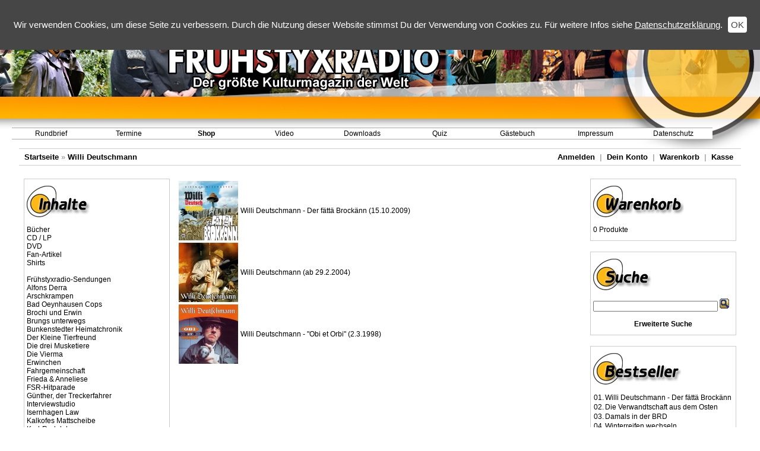

--- FILE ---
content_type: text/html
request_url: http://www.fsr-shop.de/index.php?cPath=167&osCsid=rp1i0o2dndl262l77ttf8bv462
body_size: 5254
content:
<!doctype html public "-//W3C//DTD HTML 4.01 Transitional//EN">
<html dir="LTR" lang="de">
<head>
<meta http-equiv="Content-Type" content="text/html; charset=iso-8859-1">
<META HTTP-EQUIV="imagetoolbar" CONTENT="no">
<title>Fr&uuml;hstyxradio-Downloadshop</title>
<base href="http://www.fsr-shop.de/">
<link rel="stylesheet" type="text/css" href="stylesheet.css">
<!--  osPLayer Start //-->
<script language="javascript"><!--
function popupWindow(url) {
  window.open(url,'popupWindow','toolbar=no,location=no,directories=no,status=no,menubar=no,scrollbars=no,resizable=no,copyhistory=no,width=193,height=265,screenX=0,screenY=0,top=300,left=450')
}

//--></script>
<!--  osPlayer end //-->
</head>
<body marginwidth="0" marginheight="0" topmargin="0" bottommargin="0" leftmargin="0" rightmargin="0">
<!-- header //-->
<script type="text/javascript" src="includes/jquery.js"></script>
<script type="text/javascript" src="includes/dropdown.js"></script>
<script type="text/javascript" src="includes/jquery.cookie.js"></script>

<script type="text/javascript">
    $(function() {
        var cookiePolicyRead = $.cookie('cookiePolicy');

        if (cookiePolicyRead !== 'read') {
            $('#cookie_policy').show();
        }

        $('#cookie_policy_ok').click(function() {
            $.cookie('cookiePolicy', 'read', { expires: 365 });
            $('#cookie_policy').hide();
        });
    });
</script>

<style type="text/css">
	a.menu:link {
		font-family: Arial, Verdana, Helvetica, sans-serif;
		color: #000000;
		text-decoration: none;
		font-size: 12px;
		font-weight: normal;
	}
	
	a.menu:visited {
		font-family: Arial, Verdana, Helvetica, sans-serif;
		font-size: 12px;
		color: #000000;
		text-decoration: none;
		font-weight: normal;
	}
	
	a.menu:hover {
		font-family: Arial, Verdana, Helvetica, sans-serif;
		color: #000000;
		text-decoration: none;
		font-size: 12px;
		font-weight: normal;
	}

	a.sample_attach, a.sample_attach:visited, div.sample_attach
	{
		display: block;
		width:   170px;
		
		border:  1px solid #aaaaaa;
		padding: 2px 5px;
		
		background: #ffffff;
		
		font-family: Arial, Verdana, Sans-Sherif;
		color:   #000000;
		font-size: 12px;
		font-weight: normal;
		text-decoration: none;
                white-space: nowrap;
	}
	a.sample_attach, a.sample_attach:visited { border-bottom: none; }
	
	a.sample_attach:hover { color: #fd9713; }
	
	form.sample_attach
	{
		position: absolute;
		visibility: hidden;
		
		border:  1px solid black;
		padding: 0px 5px 2px 5px;
		
		background: #FFFFEE;
	}
	
	form.sample_attach b
	{
		font-family: Verdana, Sans-Sherif;
		font-weight: 900;
		font-size: 1.1em;
	}
	
	input.sample_attach { margin: 1px 0px; width: 170px; }	

    #cookie_policy {
        font-family: Verdana, Arial, sans-serif;
        padding: 25px 10px;
        position: fixed;
        top: 0px;
        left: 0px;
        width: 100%;
        text-align: center;
        color: white;
        font-size: 15px;
        vertical-align: middle;
        background-color: #464646;
        display: none;
        box-sizing: border-box;
    }

    #cookie_policy a {
        text-decoration: underline;
    }

    #cookie_policy a:hover {
        text-decoration: none;
    }

    #cookie_policy_ok {
        padding: 5px;
        border-radius: 4px;
        color: #464646;
        margin-left: 5px;
        cursor: pointer;
        background-color: white;
        line-height: 34px;
    }
</style>

<div style="width:100%; height:250px; background-image:url(grafik/banner.jpg); background-position: right; background-repeat:no-repeat;">
    <div id="cookie_policy">
        Wir verwenden Cookies, um diese Seite zu verbessern. Durch die Nutzung dieser Website stimmst Du der Verwendung von Cookies zu. F&uuml;r weitere Infos siehe <a style="color: white; font-size: 15px;" href="https://www.fsr.de/privacy.php">Datenschutzerkl&auml;rung</a>.
        <span id="cookie_policy_ok">OK</span>
    </div>
	<div>
		<table width="80%" border="0" cellpadding="0" cellspacing="0">
			<tr>
				<td align="center">
					<img src="grafik/spacer.gif" width="0" border="0" alt="" style="height: 60px;"><br>
					<img src="grafik/fsr-menulogo.png" border="0" alt=""><br>
					<img src="grafik/spacer.gif" width="0" border="0" alt=""  style="height: 62px;"><br>
				</td>
			</tr>
		</table>
		<table width="1200" cellpadding="0" cellspacing="0" border="0">
			<tr>
				<td><img src="grafik/spacer.gif" width="20" height="0" border="0" alt=""></td>
				<td>
				<table width="100%" height="20" border="0" cellpadding="0" cellspacing="0">
					<tr>

						<td width="125" height="16" onmouseover="this.style.backgroundColor='#feb100';" onmouseout="this.style.backgroundColor='transparent'" style="background:#ffffff; background-image:url(grafik/menuback.gif); background-repeat:repeat-x;">
							<div id="rundbrief_menu_parent" align="center"><a class="menu" href="https://www.fsr.de/startseite.php">Rundbrief</a></div>
							<div id="rundbrief_menu_child" align="left" style="border-bottom: 1px solid #aaaaaa;">
								<a class="sample_attach" href="https://www.fsr.de/startseite.php">Neuigkeiten ansehen</a>
								<a class="sample_attach" href="https://www.fsr.de/rundbrief.php">Rundbrief abonnieren</a>
								<a class="sample_attach" href="https://www.fsr.de/rundbrief.php?aktion=Loeschen">Rundbrief abbestellen</a>
							</div>
							
							<script type="text/javascript">
								at_attach("rundbrief_menu_parent", "rundbrief_menu_child", "hover", "y", "pointer");
							</script>
						</td>

						<td width="125" height="16" align="center" onmouseover="this.style.backgroundColor='#feb100';" onmouseout="this.style.backgroundColor='#ffffff'" style="background:#ffffff; background-image:url(grafik/menuback.gif); background-repeat:repeat-x;">
							<div id="termine_menu_parent" align="center"><a class="menu" href="https://www.fsr.de/termine.php">Termine</a></div>
							<div id="termine_menu_child" align="left" align="left" style="border-bottom: 1px solid #aaaaaa;">
								<a class="sample_attach" href="https://www.fsr.de/termine.php">Aktuelle Termine anzeigen</a>
							</div>
							
							<script type="text/javascript">
								at_attach("termine_menu_parent", "termine_menu_child", "hover", "y", "pointer");
							</script>
						</td>

						<td width="125" height="16" onmouseover="this.style.backgroundColor='#feb100';" onmouseout="this.style.backgroundColor='#ffffff'" style="background:#ffffff; background-image:url(grafik/menuback.gif); background-repeat:repeat-x;">
							<div id="shop_menu_parent" align="center"><a class="menu" href="http://www.fsr-shop.de"><b>Shop</b></a></div>
							<div id="shop_menu_child" align="left" style="border-bottom: 1px solid #aaaaaa;">
								<a class="sample_attach" href="http://www.fsr-shop.de">Startseite</a>
								<a class="sample_attach" href="http://www.fsr-shop.de/faq.php">Hilfe</a>
								<a class="sample_attach" href="https://www.fsr-shop.de/login.php">Anmelden</a>
								<a class="sample_attach" href="https://www.fsr-shop.de/account.php">Dein Konto</a>
								<a class="sample_attach" href="http://www.fsr-shop.de/shopping_cart.php">Warenkorb</a>
								<a class="sample_attach" href="https://www.fsr-shop.de/checkout_shipping.php">Kasse</a>
							</div>
							
							<script type="text/javascript">
								at_attach("shop_menu_parent", "shop_menu_child", "hover", "y", "pointer");
							</script>
						</td>

						<td width="125" height="16" onmouseover="this.style.backgroundColor='#feb100';" onmouseout="this.style.backgroundColor='#ffffff'" style="background:#ffffff; background-image:url(grafik/menuback.gif); background-repeat:repeat-x;">
							<div id="video_menu_parent" align="center"><a class="menu" href="https://www.fsr.de/videos.php">Video</a></div>
							<div id="video_menu_child" align="left" style="border-bottom: 1px solid #aaaaaa;">
								<a class="sample_attach" href="https://www.fsr.de/videos.php">YouTube-Videos</a>
								<a class="sample_attach" href="https://www.fsr.de/videos.php#vimeo">Vimeo-Videos</a>
								<a class="sample_attach" href="https://www.fsr.de/videos.php#gn">G&uuml;nthers Niedersachsen</a>
							</div>
							
							<script type="text/javascript">
								at_attach("video_menu_parent", "video_menu_child", "hover", "y", "pointer");
							</script>
						</td>

						<td width="125" height="16" onmouseover="this.style.backgroundColor='#feb100';" onmouseout="this.style.backgroundColor='#ffffff'" style="background:#ffffff; background-image:url(grafik/menuback.gif); background-repeat:repeat-x;">
							<div id="downloads_menu_parent" align="center"><a class="menu" href="https://www.fsr.de/downloads.php">Downloads</a></div>
							<div id="downloads_menu_child" align="left" style="border-bottom: 1px solid #aaaaaa;">
								<a class="sample_attach" href="https://www.fsr.de/downloads_historie.php">Fr&uuml;hstyxradio-Historie</a>
								<a class="sample_attach" href="https://www.fsr.de/downloads_galerien.php">Fotogalerien</a>
								<a class="sample_attach" href="https://www.fsr.de/downloads_wallpaper.php">Wallpaper</a>
								<a class="sample_attach" href="https://www.fsr.de/downloads_audio.php">Audio</a>
								<a class="sample_attach" href="https://www.fsr.de/downloads_klingeltoene.php">Klingelt&ouml;ne</a>
							</div>
							
							<script type="text/javascript">
								at_attach("downloads_menu_parent", "downloads_menu_child", "hover", "y", "pointer");
							</script>
						</td>

						<td width="125" height="16" onmouseover="this.style.backgroundColor='#feb100';" onmouseout="this.style.backgroundColor='#ffffff'" style="background:#ffffff; background-image:url(grafik/menuback.gif); background-repeat:repeat-x;">
							<div id="quiz_menu_parent" align="center"><a class="menu" href="https://www.fsr.de/quiz.php">Quiz</a></div>
							<div id="quiz_menu_child" align="left" style="border-bottom: 1px solid #aaaaaa;">
								<a class="sample_attach" href="https://www.fsr.de/quiz.php">Quiz spielen</a>
								<a class="sample_attach" href="https://www.fsr.de/quizpost.php">Quizfrage einschicken</a>
							</div>
							
							<script type="text/javascript">
								at_attach("quiz_menu_parent", "quiz_menu_child", "hover", "y", "pointer");
							</script>
						</td>

						<td width="125" height="16" onmouseover="this.style.backgroundColor='#feb100';" onmouseout="this.style.backgroundColor='#ffffff'" style="background:#ffffff; background-image:url(grafik/menuback.gif); background-repeat:repeat-x;">
							<div id="gaestebuch_menu_parent" align="center"><a class="menu" href="https://www.fsr.de/gaestebuch.php">G&auml;stebuch</a></div>
							<div id="gaestebuch_menu_child" align="left" style="border-bottom: 1px solid #aaaaaa;">
								<a class="sample_attach" href="https://www.fsr.de/gaestebuch.php">Aktuelle Eintr&auml;ge zeigen</a>
								<a class="sample_attach" href="https://www.fsr.de/gaestebuch.php?anzeigen=alle">Alle Eintr&auml;ge zeigen</a>
								<a class="sample_attach" href="https://www.fsr.de/gaestebuch.php?anzeigen=formular">Ins G&auml;stebuch eintragen</a>
							</div>
							
							<script type="text/javascript">
								at_attach("gaestebuch_menu_parent", "gaestebuch_menu_child", "hover", "y", "pointer");
							</script>
						</td>

						<td width="125" height="16" onmouseover="this.style.backgroundColor='#feb100';" onmouseout="this.style.backgroundColor='#ffffff'" style="background:#ffffff; background-image:url(grafik/menuback.gif); background-repeat:repeat-x;">
							<div id="impressum_menu_parent" align="center"><a class="menu" href="https://www.fsr.de/impressum.php">Impressum</a></div>
							<div id="impressum_menu_child" align="left" style="border-bottom: 1px solid #aaaaaa;">
								<a class="sample_attach" href="https://www.fsr.de/impressum.php">Impressum anzeigen</a>
								<a class="sample_attach" href="https://www.fsr.de/kontakt.php?mail=hwoerner***fsr.de">Kontakt Fr&uuml;hystyxradio</a>
								<a class="sample_attach" href="https://www.fsr.de/kontakt.php?mail=fsr-shop-service***fsr-shop.de">Kontakt Shop</a>
							</div>
							
							<script type="text/javascript">
								at_attach("impressum_menu_parent", "impressum_menu_child", "hover", "y", "pointer");
							</script>
						</td>

						<td width="125" height="16" onmouseover="this.style.backgroundColor='#feb100';" onmouseout="this.style.backgroundColor='#ffffff'" style="background:#ffffff; background-image:url(grafik/menuback.gif); background-repeat:repeat-x;">
							<div id="privacy_menu_parent" align="center"><a class="menu" href="https://www.fsr.de/privacy.php">Datenschutz</a></div>
							<div id="privacy_menu_child" align="left" style="border-bottom: 1px solid #aaaaaa;">
								<a class="sample_attach" href="https://www.fsr.de/privacy.php">Datenschutzerkl&auml;rung anzeigen</a>
								<a class="sample_attach" href="https://www.fsr.de/disclaimer.php">Rechtliche Hinweise anzeigen</a>
							</div>
							
							<script type="text/javascript">
								at_attach("privacy_menu_parent", "privacy_menu_child", "hover", "y", "pointer");
							</script>
						</td>
					</tr>
				</table>
			</td></tr>
		</table>
	</div>
</div><table width="95%" border="0" align="center" cellpadding="0" cellspacing="0">
  <tr> 
    <td>
<!--<table border="0" width="100%" cellspacing="0" cellpadding="0">
  <tr align="center" class="header"> 
    <td colspan="2" valign="middle"><img src="grafik/top.jpg" width="950" height="235"></td>
  </tr>
  <tr class="header"> 
    <td valign="middle">&nbsp;</td>
    <td height="30" align="right" valign="bottom">&nbsp;&nbsp;</td>
  </tr>
</table>-->
<table class="headerNavigation" border="0" width="100%" cellspacing="0" cellpadding="1" align="center">
  <tr class="headerNavigation">
    <td class="headerNavigation">&nbsp;&nbsp;<a href="https://www.fsr-shop.de//index.php?osCsid=51gd3prvs3mcm9isue9r4b3mp4" class="headerNavigation">Startseite</a> &raquo; <a href="https://www.fsr-shop.de//index.php?cPath=167&osCsid=51gd3prvs3mcm9isue9r4b3mp4" class="headerNavigation">Willi Deutschmann</a></td>
    <td align="right" class="headerNavigation"><a href="https://www.fsr-shop.de/login.php?osCsid=51gd3prvs3mcm9isue9r4b3mp4" class="headerNavigation">Anmelden</a> &nbsp;|&nbsp; <a href="https://www.fsr-shop.de/account.php?osCsid=51gd3prvs3mcm9isue9r4b3mp4" class="headerNavigation">Dein Konto</a> &nbsp;|&nbsp; <a href="https://www.fsr-shop.de//shopping_cart.php?osCsid=51gd3prvs3mcm9isue9r4b3mp4" class="headerNavigation">Warenkorb</a> &nbsp;|&nbsp; <a href="https://www.fsr-shop.de/checkout_shipping.php?osCsid=51gd3prvs3mcm9isue9r4b3mp4" class="headerNavigation">Kasse</a> &nbsp;&nbsp;</td>
  </tr>
</table>
<!-- header_eof //-->

<!-- body //-->
<table width="100%" border="0" cellpadding="3" cellspacing="3" align="center">
  <tr>
    <td width="250" valign="top"><table border="0" width="250" cellspacing="0" cellpadding="2">
<!-- left_navigation //-->
<!-- categories //-->          <tr>            <td><table border="0" width="100%" cellspacing="0" cellpadding="0">
  <tr>
    <td height="14" class="infoBoxHeading"><img src="images/infobox/corner_left.gif" border="0" alt="" width="7" height="7"></td>
    <td height="14" class="infoBoxHeading" nowrap><img src="images/pixel_trans.gif" border="0" alt="" width="11" height="14"></td>
  </tr>
</table>
<table border="0" width="100%" cellspacing="0" cellpadding="1" class="infoBox">
  <tr>
    <td><table border="0" width="100%" cellspacing="0" cellpadding="3" class="infoBoxContents">
  <tr>
    <td><img src="images/pixel_trans.gif" border="0" alt="" width="100%" height="1"></td>
  </tr>
  <tr>
    <td class="boxText"><img src="grafik/heading_inhalte.png" border="0" alt=""><br><br><a href="https://www.fsr-shop.de//index.php?cPath=565&osCsid=51gd3prvs3mcm9isue9r4b3mp4">Bücher</a><br><a href="https://www.fsr-shop.de//index.php?cPath=579&osCsid=51gd3prvs3mcm9isue9r4b3mp4">CD / LP</a><br><a href="https://www.fsr-shop.de//index.php?cPath=578&osCsid=51gd3prvs3mcm9isue9r4b3mp4">DVD</a><br><a href="https://www.fsr-shop.de//index.php?cPath=631&osCsid=51gd3prvs3mcm9isue9r4b3mp4">Fan-Artikel</a><br><a href="https://www.fsr-shop.de//index.php?cPath=545&osCsid=51gd3prvs3mcm9isue9r4b3mp4">Shirts</a><br><br><a href="https://www.fsr-shop.de//index.php?cPath=74&osCsid=51gd3prvs3mcm9isue9r4b3mp4">Frühstyxradio-Sendungen</a><br><a href="https://www.fsr-shop.de//index.php?cPath=885&osCsid=51gd3prvs3mcm9isue9r4b3mp4">Alfons Derra</a><br><a href="https://www.fsr-shop.de//index.php?cPath=76&osCsid=51gd3prvs3mcm9isue9r4b3mp4">Arschkrampen</a><br><a href="https://www.fsr-shop.de//index.php?cPath=305&osCsid=51gd3prvs3mcm9isue9r4b3mp4">Bad Oeynhausen Cops</a><br><a href="https://www.fsr-shop.de//index.php?cPath=146&osCsid=51gd3prvs3mcm9isue9r4b3mp4">Brochi und Erwin</a><br><a href="https://www.fsr-shop.de//index.php?cPath=109&osCsid=51gd3prvs3mcm9isue9r4b3mp4">Brungs unterwegs</a><br><a href="https://www.fsr-shop.de//index.php?cPath=174&osCsid=51gd3prvs3mcm9isue9r4b3mp4">Bunkenstedter Heimatchronik</a><br><a href="https://www.fsr-shop.de//index.php?cPath=62&osCsid=51gd3prvs3mcm9isue9r4b3mp4">Der Kleine Tierfreund</a><br><a href="https://www.fsr-shop.de//index.php?cPath=81&osCsid=51gd3prvs3mcm9isue9r4b3mp4">Die drei Musketiere</a><br><a href="https://www.fsr-shop.de//index.php?cPath=111&osCsid=51gd3prvs3mcm9isue9r4b3mp4">Die Vierma</a><br><a href="https://www.fsr-shop.de//index.php?cPath=170&osCsid=51gd3prvs3mcm9isue9r4b3mp4">Erwinchen</a><br><a href="https://www.fsr-shop.de//index.php?cPath=225&osCsid=51gd3prvs3mcm9isue9r4b3mp4">Fahrgemeinschaft</a><br><a href="https://www.fsr-shop.de//index.php?cPath=63&osCsid=51gd3prvs3mcm9isue9r4b3mp4">Frieda & Anneliese</a><br><a href="https://www.fsr-shop.de//index.php?cPath=366&osCsid=51gd3prvs3mcm9isue9r4b3mp4">FSR-Hitparade</a><br><a href="https://www.fsr-shop.de//index.php?cPath=65&osCsid=51gd3prvs3mcm9isue9r4b3mp4">Günther, der Treckerfahrer</a><br><a href="https://www.fsr-shop.de//index.php?cPath=493&osCsid=51gd3prvs3mcm9isue9r4b3mp4">Interviewstudio</a><br><a href="https://www.fsr-shop.de//index.php?cPath=336&osCsid=51gd3prvs3mcm9isue9r4b3mp4">Isernhagen Law</a><br><a href="https://www.fsr-shop.de//index.php?cPath=218&osCsid=51gd3prvs3mcm9isue9r4b3mp4">Kalkofes Mattscheibe</a><br><a href="https://www.fsr-shop.de//index.php?cPath=135&osCsid=51gd3prvs3mcm9isue9r4b3mp4">Karl-Rudolph</a><br><a href="https://www.fsr-shop.de//index.php?cPath=382&osCsid=51gd3prvs3mcm9isue9r4b3mp4">Kind ohne Namen</a><br><a href="https://www.fsr-shop.de//index.php?cPath=181&osCsid=51gd3prvs3mcm9isue9r4b3mp4">Lieder + Jingles</a><br><a href="https://www.fsr-shop.de//index.php?cPath=832&osCsid=51gd3prvs3mcm9isue9r4b3mp4">Megamarkt</a><br><a href="https://www.fsr-shop.de//index.php?cPath=78&osCsid=51gd3prvs3mcm9isue9r4b3mp4">Mike</a><br><a href="https://www.fsr-shop.de//index.php?cPath=369&osCsid=51gd3prvs3mcm9isue9r4b3mp4">Neues aus Plattengülle</a><br><a href="https://www.fsr-shop.de//index.php?cPath=212&osCsid=51gd3prvs3mcm9isue9r4b3mp4">Onkel Hotte</a><br><a href="https://www.fsr-shop.de//index.php?cPath=127&osCsid=51gd3prvs3mcm9isue9r4b3mp4">Pränki</a><br><a href="https://www.fsr-shop.de//index.php?cPath=249&osCsid=51gd3prvs3mcm9isue9r4b3mp4">Radioven</a><br><a href="https://www.fsr-shop.de//index.php?cPath=1102&osCsid=51gd3prvs3mcm9isue9r4b3mp4">Siggi & Raner</a><br><a href="https://www.fsr-shop.de//index.php?cPath=82&osCsid=51gd3prvs3mcm9isue9r4b3mp4">Sonstige</a><br><a href="https://www.fsr-shop.de//index.php?cPath=113&osCsid=51gd3prvs3mcm9isue9r4b3mp4">Sprachkurs</a><br><a href="https://www.fsr-shop.de//index.php?cPath=597&osCsid=51gd3prvs3mcm9isue9r4b3mp4">Therapie</a><br><a href="https://www.fsr-shop.de//index.php?cPath=80&osCsid=51gd3prvs3mcm9isue9r4b3mp4">Uschi - Frauen sind doof</a><br><a href="https://www.fsr-shop.de//index.php?cPath=79&osCsid=51gd3prvs3mcm9isue9r4b3mp4">Verkorkst, vergeigt, vergessen</a><br><a href="https://www.fsr-shop.de//index.php?cPath=356&osCsid=51gd3prvs3mcm9isue9r4b3mp4">Weltenbummler</a><br><a href="https://www.fsr-shop.de//index.php?cPath=167&osCsid=51gd3prvs3mcm9isue9r4b3mp4"><b>Willi Deutschmann</b></a><br><a href="https://www.fsr-shop.de//index.php?cPath=64&osCsid=51gd3prvs3mcm9isue9r4b3mp4">Wischmeyers Logbuch</a><br><a href="https://www.fsr-shop.de//index.php?cPath=1035&osCsid=51gd3prvs3mcm9isue9r4b3mp4">Wischmeyers Stundenhotel</a><br><a href="https://www.fsr-shop.de//index.php?cPath=77&osCsid=51gd3prvs3mcm9isue9r4b3mp4">Wäschetrockner weinen nicht</a><br><a href="https://www.fsr-shop.de//index.php?cPath=199&osCsid=51gd3prvs3mcm9isue9r4b3mp4">Zwei kleine Italiener</a><br></td>
  </tr>
  <tr>
    <td><img src="images/pixel_trans.gif" border="0" alt="" width="100%" height="1"></td>
  </tr>
</table>
</td>
  </tr>
</table>
            </td>          </tr><!-- categories_eof //--><!-- left_navigation_eof //-->
    </table></td>
<!-- body_text //-->
    <td width="100%" valign="top"><table width="100%" height="2" border="0" cellpadding="0" cellspacing="0">
        <tr>
          <td><img src="grafik/blank.gif" width="1" height="2"></td>
  </tr>
</table><table border="0" width="100%" cellspacing="0" cellpadding="0">
        <tr>
          <td height="14" class="infoBoxHeading"><img src="images/pixel_trans.gif" border="0" alt="" width="100%" height="10"></td>
        </tr>
        <tr>
          <td><table border="0" width="100%" cellspacing="0" cellpadding="2">
              <tr>
                <td class="infoBoxContents">
<table border="0" width="100%" cellspacing="0" cellpadding="2">
                    <tr>
                                      <td align="left" class="smallText" width="100" valign="middle"><a href="https://www.fsr-shop.de//index.php?cPath=167_559&osCsid=51gd3prvs3mcm9isue9r4b3mp4"><img src="images/5bb2093b53329e52a76bbaebfe3fcc78/2009WilliDeutschmann.jpg" border="0" alt="Willi Deutschmann - Der fättä Brockänn (15.10.2009)" title=" Willi Deutschmann - Der fättä Brockänn (15.10.2009) " width="100" height="100"></a></td>                <td align="left" class="smallText" valign="middle"><a href="https://www.fsr-shop.de//index.php?cPath=167_559&osCsid=51gd3prvs3mcm9isue9r4b3mp4">Willi Deutschmann - Der fättä Brockänn (15.10.2009)</a></td>
              </tr>
              <tr>
                <td align="left" class="smallText" width="100" valign="middle"><a href="https://www.fsr-shop.de//index.php?cPath=167_168&osCsid=51gd3prvs3mcm9isue9r4b3mp4"><img src="images/4aef15d97fee1fe3261301b8857f6404/WilliDeutschmann-LogoKlein.jpg" border="0" alt="Willi Deutschmann (ab 29.2.2004)" title=" Willi Deutschmann (ab 29.2.2004) " width="100" height="100"></a></td>                <td align="left" class="smallText" valign="middle"><a href="https://www.fsr-shop.de//index.php?cPath=167_168&osCsid=51gd3prvs3mcm9isue9r4b3mp4">Willi Deutschmann (ab 29.2.2004)</a></td>
              </tr>
              <tr>
                <td align="left" class="smallText" width="100" valign="middle"><a href="https://www.fsr-shop.de//index.php?cPath=167_246&osCsid=51gd3prvs3mcm9isue9r4b3mp4"><img src="images/eefaa1448cc4a92949d7bc3d580ba15d/1998ObiEtOrbi.jpg" border="0" alt="Willi Deutschmann - &quot;Obi et Orbi&quot; (2.3.1998)" title=" Willi Deutschmann - &quot;Obi et Orbi&quot; (2.3.1998) " width="100" height="100"></a></td>                <td align="left" class="smallText" valign="middle"><a href="https://www.fsr-shop.de//index.php?cPath=167_246&osCsid=51gd3prvs3mcm9isue9r4b3mp4">Willi Deutschmann - "Obi et Orbi" (2.3.1998)</a></td>
                    </tr>
                  </table></td>
              </tr>
              <tr>
                <td><img src="images/pixel_trans.gif" border="0" alt="" width="100%" height="10"></td>
              </tr>
              <tr>
                <td>
                                  </td>
              </tr>
            </table></td>
        </tr>
      </table></td>

<!-- body_text_eof //-->

    <td width="250" valign="top"><table border="0" width="250" cellspacing="0" cellpadding="2">

<!-- right_navigation //-->

<!-- shopping_cart //-->
          <tr>
            <td>
<table border="0" width="100%" cellspacing="0" cellpadding="0">
  <tr>
    <td height="14" class="infoBoxHeading"><img src="images/infobox/corner_right_left.gif" border="0" alt="" width="7" height="7"></td>
    <td height="14" class="infoBoxHeading" nowrap><img src="images/infobox/corner_right.gif" border="0" alt="" width="10" height="10"></td>
  </tr>
</table>
<table border="0" width="100%" cellspacing="0" cellpadding="1" class="infoBox">
  <tr>
    <td><table border="0" width="100%" cellspacing="0" cellpadding="3" class="infoBoxContents">
  <tr>
    <td><img src="images/pixel_trans.gif" border="0" alt="" width="100%" height="1"></td>
  </tr>
  <tr>
    <td class="boxText"><img src="grafik/heading_warenkorb.png" border="0" alt=""><br><br>0 Produkte</td>
  </tr>
  <tr>
    <td><img src="images/pixel_trans.gif" border="0" alt="" width="100%" height="1"></td>
  </tr>
</table>
</td>
  </tr>
</table>
            </td>
          </tr>
<!-- shopping_cart_eof //-->
<!-- search //-->
          <tr>
            <td>
<table border="0" width="100%" cellspacing="0" cellpadding="0">
  <tr>
    <td height="14" class="infoBoxHeading"><img src="images/infobox/corner_right_left.gif" border="0" alt="" width="7" height="7"></td>
    <td height="14" class="infoBoxHeading" nowrap><img src="images/pixel_trans.gif" border="0" alt="" width="11" height="14"></td>
  </tr>
</table>
<table border="0" width="100%" cellspacing="0" cellpadding="1" class="infoBox">
  <tr>
    <td><table border="0" width="100%" cellspacing="0" cellpadding="3" class="infoBoxContents">
  <tr>
    <td><img src="images/pixel_trans.gif" border="0" alt="" width="100%" height="1"></td>
  </tr>
  <tr>
    <td align="left" class="boxText"><form name="quick_find" action="advanced_search_result.php" method="get"><img src="grafik/heading_suche.png" border="0" alt=""><br><br><input type="text" name="keywords" size="10" maxlength="30" style="width: 210px">&nbsp;<input type="hidden" name="osCsid" value="51gd3prvs3mcm9isue9r4b3mp4"><input type="image" src="includes/languages/german/images/buttons/button_quick_find.gif" border="0" alt="Suche" title=" Suche "><br><br><div align="center"><a href="https://www.fsr-shop.de//advanced_search.php?osCsid=51gd3prvs3mcm9isue9r4b3mp4"><b>Erweiterte Suche</b></a></div></form></td>
  </tr>
  <tr>
    <td><img src="images/pixel_trans.gif" border="0" alt="" width="100%" height="1"></td>
  </tr>
</table>
</td>
  </tr>
</table>
            </td>
          </tr>
<!-- search_eof //-->
<!-- best_sellers //-->
          <tr>
            <td>
<table border="0" width="100%" cellspacing="0" cellpadding="0">
  <tr>
    <td height="14" class="infoBoxHeading"><img src="images/infobox/corner_right_left.gif" border="0" alt="" width="7" height="7"></td>
    <td height="14" class="infoBoxHeading" nowrap><img src="images/pixel_trans.gif" border="0" alt="" width="11" height="14"></td>
  </tr>
</table>
<table border="0" width="100%" cellspacing="0" cellpadding="1" class="infoBox">
  <tr>
    <td><table border="0" width="100%" cellspacing="0" cellpadding="3" class="infoBoxContents">
  <tr>
    <td><img src="images/pixel_trans.gif" border="0" alt="" width="100%" height="1"></td>
  </tr>
  <tr>
    <td class="boxText"><img src="grafik/heading_bestseller.png" border="0" alt=""><br><br><table border="0" width="100%" cellspacing="0" cellpadding="1"><tr><td class="infoBoxContents" valign="top">01.</td><td class="infoBoxContents"><a href="https://www.fsr-shop.de//product_info.php?products_id=4271&osCsid=51gd3prvs3mcm9isue9r4b3mp4">Willi Deutschmann - Der fättä Brockänn</a></td></tr><tr><td class="infoBoxContents" valign="top">02.</td><td class="infoBoxContents"><a href="https://www.fsr-shop.de//product_info.php?products_id=986&osCsid=51gd3prvs3mcm9isue9r4b3mp4">Die Verwandtschaft aus dem Osten</a></td></tr><tr><td class="infoBoxContents" valign="top">03.</td><td class="infoBoxContents"><a href="https://www.fsr-shop.de//product_info.php?products_id=989&osCsid=51gd3prvs3mcm9isue9r4b3mp4">Damals in der BRD</a></td></tr><tr><td class="infoBoxContents" valign="top">04.</td><td class="infoBoxContents"><a href="https://www.fsr-shop.de//product_info.php?products_id=987&osCsid=51gd3prvs3mcm9isue9r4b3mp4">Winterreifen wechseln</a></td></tr><tr><td class="infoBoxContents" valign="top">05.</td><td class="infoBoxContents"><a href="https://www.fsr-shop.de//product_info.php?products_id=984&osCsid=51gd3prvs3mcm9isue9r4b3mp4">Schon wieder Muttertag</a></td></tr><tr><td class="infoBoxContents" valign="top">06.</td><td class="infoBoxContents"><a href="https://www.fsr-shop.de//product_info.php?products_id=988&osCsid=51gd3prvs3mcm9isue9r4b3mp4">Tanzen im Festzelt</a></td></tr><tr><td class="infoBoxContents" valign="top">07.</td><td class="infoBoxContents"><a href="https://www.fsr-shop.de//product_info.php?products_id=983&osCsid=51gd3prvs3mcm9isue9r4b3mp4">Die Tapeten</a></td></tr><tr><td class="infoBoxContents" valign="top">08.</td><td class="infoBoxContents"><a href="https://www.fsr-shop.de//product_info.php?products_id=1368&osCsid=51gd3prvs3mcm9isue9r4b3mp4">Brocken bei Nacht (live)</a></td></tr><tr><td class="infoBoxContents" valign="top">09.</td><td class="infoBoxContents"><a href="https://www.fsr-shop.de//product_info.php?products_id=985&osCsid=51gd3prvs3mcm9isue9r4b3mp4">Fußball gucken</a></td></tr><tr><td class="infoBoxContents" valign="top">10.</td><td class="infoBoxContents"><a href="https://www.fsr-shop.de//product_info.php?products_id=1874&osCsid=51gd3prvs3mcm9isue9r4b3mp4">Obi et Orbi</a></td></tr></table></td>
  </tr>
  <tr>
    <td><img src="images/pixel_trans.gif" border="0" alt="" width="100%" height="1"></td>
  </tr>
</table>
</td>
  </tr>
</table>
            </td>
          </tr>
<!-- best_sellers_eof //-->

<!-- right_navigation_eof //-->

    </table></td>

  </tr>

</table>

<!-- body_eof //-->



<!-- footer //-->

<table border="0" width="100%" cellspacing="0" cellpadding="1">
  <tr class="footer">
    <td class="footer">&nbsp;&nbsp;&nbsp;&nbsp;</td>
    <td align="right" class="footer">&nbsp;&nbsp;&nbsp;&nbsp;</td>
  </tr>
</table>
<br>
<table border="0" width="100%" cellspacing="0" cellpadding="0">
  <tr>
    <td align="center" class="smallText">
	<a name="bottom">
	<table width="100%" border="0" cellspacing="0" cellpadding="0">
		<tr><td height="13" style="background-image:url(grafik/footer_grey.gif); background-repeat:repeat-x;"></td></tr>
		<tr>
			<td align="center">
				<br>
                <a href="faq.php">Hilfe</a>&nbsp;|&nbsp;
                <a href="conditions.php">AGB</a>&nbsp;|&nbsp;
				<a href="https://www.fsr.de/privacy.php">Datenschutz</a><br>
				<font style="font-size:10px;" color="#777777">© 2026 Frühstyxradio Unterhaltungsbüro GmbH</font>
			</td>
		</tr>
	</table>
	
    </td>
  </tr>
</table>
</td>
  </tr>
</table>
<!-- footer_eof //-->

<br>

</body>

</html>


